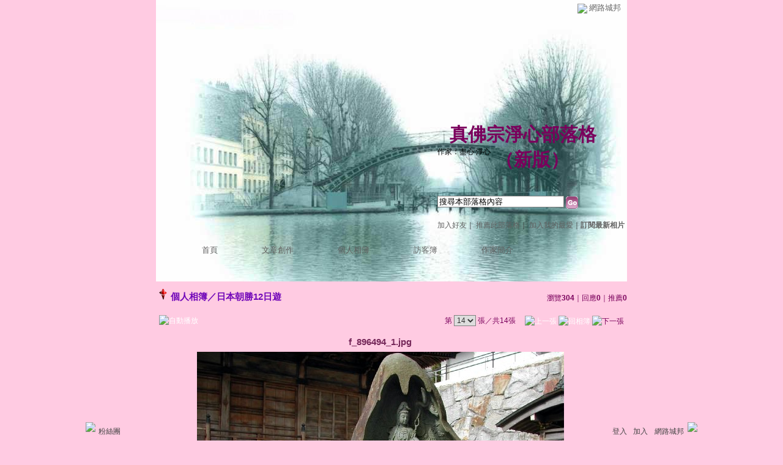

--- FILE ---
content_type: text/html;charset=UTF-8
request_url: https://classic-album.udn.com/tsbn235/photo/896494?o=new
body_size: 8691
content:
<html>
<head>
<meta http-equiv="Content-Type" content="text/html; charset=UTF-8">
<meta property="og:image" content="https://g.udn.com.tw/community/img/PSN_PHOTO/tsbn235/f_896494_1.jpg"/>
<link rel="canonical" href="https://classic-album.udn.com/tsbn235/photo/896494"/>
<meta property="og:url" content="https://classic-album.udn.com/tsbn235/photo/896494"/>
<meta property="og:title" content="f_896494_1.jpg - 真佛宗淨心部落格 - udn相簿"/>
<title>f_896494_1.jpg - 真佛宗淨心部落格 - udn相簿</title>
<link rel="stylesheet" href="https://g.udn.com.tw/community/img/css/layout_style087.css" type="text/css">
<link href="https://g.udn.com.tw/community/img/css/purplish.css" rel="stylesheet" type="text/css">
<style type="text/css">#header {background: url(https://g.udn.com.tw/community/img/PSN_MAIN/f_tsbn235_4.jpg)}</style>
<style type="text/css">
		/* Define the basic CSS used by EditInPlace */
		.eip_mouseover { background-color: #ff9; padding: 3px; }
		.eip_savebutton { background-color: #36f; color: #fff; }
		.eip_cancelbutton { background-color: #000; color: #fff; }
		.eip_saving { background-color: #903; color: #fff; padding: 3px; }
		.eip_empty { color: #afafaf; }
	</style>
<script language="javascript1.2" src="/js/help.js"></script>
<script language="javascript1.2" src="/community/js/dyniframesize.js"></script>
<script type="text/javascript" src="/community/js/prototype.js"></script>
<script type="text/javascript" src="/community/js/EditInPlace_u8.js"></script>
<SCRIPT LANGUAGE=javascript>
<!--
function pushPhoto() {	
	window.location.href = 'https://classic-album.udn.com/photo/push_photo.jsp?uid=tsbn235&f_BOOK_ID=65886&f_PHOTO_ID=896494&176877=1768772017167';
}
function zoomin() {
	document.getElementById('zoomin').innerHTML = "<a onclick=\"javascript:document.getElementById('photo_img').width = document.getElementById('f_PHOTO_WIDTH').value;\"><img src=\"https://g.udn.com/community/img/photo_all_2007/zoom_in.gif\" width=\"25\" height=\"25\" border=\"0\"></a>";
}

//-->
</SCRIPT>
<script language="javascript1.2" src="/community/js/album_tynt.js"></script><!-- Begin comScore Tag -->
<script>
  var _comscore = _comscore || [];
  _comscore.push({ c1: "2", c2: "7390954" });
  (function() {
    var s = document.createElement("script"), el = document.getElementsByTagName("script")[0]; s.async = true;
    s.src = (document.location.protocol == "https:" ? "https://sb" : "http://b") + ".scorecardresearch.com/beacon.js";
    el.parentNode.insertBefore(s, el);
  })();
</script>
<noscript>
  <img src="http://b.scorecardresearch.com/p?c1=2&c2=7390954&cv=2.0&cj=1" />
</noscript>
<!-- End comScore Tag -->
<script src="https://p.udn.com.tw/upf/static/common/udn-fingerprint.umd.js?2024112501"></script>
<script>function getCookie(name) {
 var value = "; " + document.cookie;
 var parts = value.split("; " + name + "=");
 if (parts.length == 2) return parts.pop().split(";").shift();
}
var _ga = getCookie('_ga');
var _gaA = _ga.split(".");
var google_id = '';
for (i=2;i<_gaA.length;i++) google_id = google_id+_gaA[i]+'.';
var user_id = getCookie("udnland");
if (typeof user_id === 'undefined') user_id = '';
google_id = google_id.substring(0,google_id.length-1);</script><script>var cat = "[]";
cat = ['blog_album','blog','','',''];
var auth_type = "未登入";
if(user_id != ""){
 auth_type = "已登入_會員";
}
window.dataLayer = window.dataLayer || [];  
dataLayer.push({
 'user_id': user_id,
 'google_id': google_id,
 'cat': cat,
 'content_tag': '',
 'auth_type': auth_type,
 'publication_date': '',
 'content_level':'',
 'ffid': JSON.parse(localStorage.getItem('UDN_FID'))?.FFID,
 'dfid': JSON.parse(localStorage.getItem('UDN_FID'))?.DFID 
});
</script><!-- Data Layer --><!-- Google Tag Manager -->
<script>(function(w,d,s,l,i){w[l]=w[l]||[];w[l].push({'gtm.start':
new Date().getTime(),event:'gtm.js'});var f=d.getElementsByTagName(s)[0],
j=d.createElement(s),dl=l!='dataLayer'?'&l='+l:'';j.async=true;j.src=
'https://www.googletagmanager.com/gtm.js?id='+i+dl;f.parentNode.insertBefore(j,f);
})(window,document,'script','dataLayer','GTM-MZ7WJTV');</script>
<!-- End Google Tag Manager -->
<script>
async function fetchData() {
  try {
    const response = await fetch('/v1/getCK.jsp');
    if (response.ok) {
      return await response.text();
    } else {
      throw new Error('Network response was not ok.');
    }
  } catch (error) {
    console.error('There was a problem with the fetch operation:', error);
  }
}

function analyCookies() {
  let cookies = document.cookie.split(';');
  let cookieList = [];

  for (let i = 0; i < cookies.length; i++) {
    let cookie = cookies[i].trim();
    let [name, value] = cookie.split('=');
    let size = cookie.length;
    cookieList.push({ name, value, size });
  }

  return cookieList;
}

function getTotalCookieSize(cookieList) {
  let totalSize = 0;

  for (let i = 0; i < cookieList.length; i++) {
    totalSize += cookieList[i].size;
  }

  return totalSize;
}

function deleteLargestCookie(cookieList) {
  let largestSize = 0;
  let largestIndex = -1;

  for (let i = 0; i < cookieList.length; i++) {
    if (cookieList[i].size > largestSize) {
      largestSize = cookieList[i].size;
      largestIndex = i;
    }
  }

  if (largestIndex !== -1) {
    document.cookie = cookieList[largestIndex].name + '=; expires=Thu, 01 Jan 1970 00:00:00 UTC; path=/; domain=udn.com;';
  }
}

(async () => {

  let cookieList = analyCookies();
  let totalSize = getTotalCookieSize(cookieList);

  if (totalSize > 7000) {
     await fetchData();   
    deleteLargestCookie(cookieList);
  }
})();

</script>
</head>
<body>
<div id="container">
<script language="JavaScript" type="text/JavaScript">
<!--
function MM_reloadPage(init) {  //reloads the window if Nav4 resized
  if (init==true) with (navigator) {if ((appName=="Netscape")&&(parseInt(appVersion)==4)) {
    document.MM_pgW=innerWidth; document.MM_pgH=innerHeight; onresize=MM_reloadPage; }}
  else if (innerWidth!=document.MM_pgW || innerHeight!=document.MM_pgH) location.reload();
}
MM_reloadPage(true);
//-->
</script>
<script language="JavaScript" type="text/JavaScript">
<!--
function MM_findObj(n, d) { //v4.01
  var p,i,x;  if(!d) d=document; if((p=n.indexOf("?"))>0&&parent.frames.length) {
    d=parent.frames[n.substring(p+1)].document; n=n.substring(0,p);}
  if(!(x=d[n])&&d.all) x=d.all[n]; for (i=0;!x&&i<d.forms.length;i++) x=d.forms[i][n];
  for(i=0;!x&&d.layers&&i<d.layers.length;i++) x=MM_findObj(n,d.layers[i].document);
  if(!x && d.getElementById) x=d.getElementById(n); return x;
}

function MM_showHideLayers() { //v6.0
  var i,p,v,obj,args=MM_showHideLayers.arguments;
  for (i=0; i<(args.length-2); i+=3) if ((obj=MM_findObj(args[i]))!=null) { v=args[i+2];
    if (obj.style) { obj=obj.style; v=(v=='show')?'visible':(v=='hide')?'hidden':v; }
    obj.visibility=v; }
}
//-->
</script>
<script language="JavaScript1.2" src="https://g.udn.com/community/js/js2007/style_display.js"></script>
	<div id="top_bg"></div>
<div id="top"> 
    <table border="0" cellspacing="0" cellpadding="0" id="top_bar">
      <tr> 
        <td width="480"><div id="ad_link"><iframe id="AdFrame" marginwidth="0" marginheight="0" frameborder="0" scrolling="no" src="https://g.udn.com.tw/html/ad_path.htm" width="460" height="25" allowTransparency></iframe></div></td>
        <td><a href="http://udn.com"><img src="https://g.udn.com/community/img/common_all/logo_icon.gif" border="0" align="absmiddle"></a> 
          <span id="common"><a href="http://blog.udn.com" title="原導覽選單已整合至下方置底工具列，歡迎多加使用！">網路城邦</a></span></span></td>
      </tr>
    </table>
</div><div id="header">
    <div id="header_name"><a href="https://classic-blog.udn.com/tsbn235">真佛宗淨心部落格</a>　（<a href="http://blog.udn.com/tsbn235">新版</a>）</div>
    <div id="header_menus_line"></div>
    <div id="header_menus">
      <ul>
        
      <li id="home"><a href="https://classic-blog.udn.com/tsbn235">首頁</a></li>
        <li id="article"><a href="https://classic-blog.udn.com/tsbn235/article">文章創作</a></li>
        <li id="photo"><a href="https://classic-album.udn.com/tsbn235">個人相簿</a></li>
        <!--<li id="link"><a href="/blog/link/index.jsp?uid=tsbn235">推薦連結</a></li>-->
        <li id="gbook"><a href="https://classic-blog.udn.com/tsbn235/guestbook">訪客簿</a></li>
        <li id="profile"><a href="https://classic-blog.udn.com/tsbn235/detail">作家簡介</a></li>
      </ul>      
      </div>
    
  <div id="header_items"><a href="javascript:window.location.href='https://classic-blog.udn.com/friend/post.jsp?addid=tsbn235&url='+window.location.href">加入好友</a><a href="javascript:;" onClick="h('11903')"><img style="display:none" src="https://g.udn.com/community/img/common_all/help.gif" hspace="3" align="absmiddle" border="0"></a>｜ 
    <a href="javascript:window.location.href='https://classic-blog.udn.com/push_psn.jsp?uid=tsbn235&176877=1768772017167&url='+window.location.href">推薦此部落格</a><a href="javascript:;" onClick="h('10914')"><img style="display:none" src="https://g.udn.com/community/img/common_all/help.gif" hspace="3" align="absmiddle" border="0"></a>｜ 
    <a href="javascript:window.location.href='https://classic-blog.udn.com/favor/post.jsp?addid=tsbn235&url='+window.location.href">加入我的最愛</a><a href="javascript:;" onClick="h('11301')"><img style="display:none" src="https://g.udn.com/community/img/common_all/help.gif" hspace="3" align="absmiddle" border="0"></a>｜<a href="https://classic-blog.udn.com/blog/order_photo.jsp?uid=tsbn235&f_CODE=1768772017167"><b>訂閱最新相片</b></a><a href="javascript:;" onClick="h('11501')"><img style="display:none" src="https://g.udn.com/community/img/common_all/help.gif" hspace="3" align="absmiddle" border="0"></a></div>
    <div id="header_logo"><img src="https://g.udn.com/community/img/user_all/icon_home.gif"></div>
    <div id="header_top">
      <table width="100%" height="2" border="0" cellpadding="0" cellspacing="0">
        <tr>
          <td></td>
        </tr>
      </table>
    </div>
    <div id="header_url">
    <a href="https://classic-blog.udn.com/tsbn235/detail">作家：盡心 淨心</a>
    </div>
    <div id="header_search">
      <form name="formsh" method="post" action="https://city.udn.com/search/search.jsp">
        <input name="Keywords" type="text" class="inputbox" id="kwd" onBlur="if(this.value=='') if(this.style.backgroundColor='#FFFFFF')this.value='搜尋本部落格內容'" onMouseDown="if(this.value.indexOf('搜尋本部落格內容')!=-1) if(this.style.backgroundColor='#FFFCE5')this.value=''" value="搜尋本部落格內容" onMouseOut="this.blur()" size="24">
        <INPUT TYPE=HIDDEN NAME="uid" VALUE="tsbn235">
        <INPUT TYPE=HIDDEN NAME="blog" VALUE="真佛宗淨心部落格">
        <input name="dtime" type="hidden" value="all">
        <input name="select" type="hidden" value="12"><a href="javascript:document.formsh.submit();" class="nav"><img src="/community/img/common_purplish/header_go.gif" align="absmiddle" border="0"></a>
      </form>
    </div>
    <!-- end header_search -->
  </div><div align="center">
<!-- main start -->
	<div id="main">
    <!-- Google Adsense 廣告 start -->
    <!-- Google Adsense 廣告 end --> 		
		<div id="content">
<table width="760" border="0" cellspacing="0" cellpadding="0">
<tr>
<td width="15" rowspan="2"></td>
<td align="center" valign="top">
<!-- 標題 start -->
<table width="770" border="0" cellpadding="0" cellspacing="0" class="font-size15">
<tr valign="bottom">
                  <td class="main-topic">
                    <img src="https://g.udn.com.tw/community/img/PSN_MAIN/f_tsbn235_5.gif" width="20" height="20"> 
                    <a href="https://classic-album.udn.com/tsbn235" class="main-topic">個人相簿</a>／<a href="https://classic-album.udn.com/tsbn235/65886?f_ORDER_BY=new" class="main-topic">日本朝勝12日遊</a></td>
<td align="right" class="font-size12">
<span class="main-text">瀏覽<strong>304</strong>｜回應<strong>0</strong>｜推薦<strong>0</strong></span></td>
</tr>
<tr>
<td height="5" colspan="2"></td>
</tr>
</table>
<!-- 標題 end -->
<!-- 換頁 start -->
<table width="770"  border="0" cellpadding="4" cellspacing="1" class="font-size12">
<tr>
<td height="5" colspan="2"></td>
</tr>
<tr class="main-text">
<a name="photoanc"></a>
<td><a href="https://classic-album.udn.com/photo/play.jsp?uid=tsbn235&f_BOOK_ID=65886&o=new" class="nav"><img src="https://g.udn.com/community/img/photo_all_2007/player_play.gif" alt="自動播放" border="0" align="absmiddle"></a></td>
<td align="right">第
<select name="select" class="inputs" onChange="window.location.href=(this.options[this.selectedIndex].value)">
<option value="https://classic-album.udn.com/tsbn235/photo/896631?o=new#photoanc">1</option>
<option value="https://classic-album.udn.com/tsbn235/photo/896629?o=new#photoanc">2</option>
<option value="https://classic-album.udn.com/tsbn235/photo/896628?o=new#photoanc">3</option>
<option value="https://classic-album.udn.com/tsbn235/photo/896627?o=new#photoanc">4</option>
<option value="https://classic-album.udn.com/tsbn235/photo/896616?o=new#photoanc">5</option>
<option value="https://classic-album.udn.com/tsbn235/photo/896615?o=new#photoanc">6</option>
<option value="https://classic-album.udn.com/tsbn235/photo/896614?o=new#photoanc">7</option>
<option value="https://classic-album.udn.com/tsbn235/photo/896581?o=new#photoanc">8</option>
<option value="https://classic-album.udn.com/tsbn235/photo/896580?o=new#photoanc">9</option>
<option value="https://classic-album.udn.com/tsbn235/photo/896579?o=new#photoanc">10</option>
<option value="https://classic-album.udn.com/tsbn235/photo/896575?o=new#photoanc">11</option>
<option value="https://classic-album.udn.com/tsbn235/photo/896572?o=new#photoanc">12</option>
<option value="https://classic-album.udn.com/tsbn235/photo/896495?o=new#photoanc">13</option>
<option value="https://classic-album.udn.com/tsbn235/photo/896494?o=new#photoanc" selected>14</option>
</select>
                    張／共14張　 
                    <a href="https://classic-album.udn.com/tsbn235/photo/896495?o=new#photoanc" class="nav"> 
                    <img src="https://g.udn.com/community/img/common_purplish/page_pre.gif" alt="上一張" border="0" align="absmiddle"> 
                    </a> 
                    <a href="https://classic-album.udn.com/tsbn235/65886" class="nav"><img src="https://g.udn.com/community/img/common_purplish/page_list.gif" alt="回相簿" border="0" align="absmiddle"></a> 
                    <img src="https://g.udn.com/community/img/common_purplish/page_next.gif" alt="下一張" border="0" align="absmiddle"> 
                    </td>
</tr>
<tr>
<td height="5" colspan="2"></td>
</tr>
</table>
<!-- 換頁 end-->
<!-- 本文 start -->
<table width="730" border="0" cellspacing="0" cellpadding="0" class="font-size15">
<tr> 
  <td align="center" class="main-title" width="727"><strong>f_896494_1.jpg</strong></td>
  <td align="center" class="main-title" width="50"><span id="zoomin"></span></td>
</tr>
<tr>
<td height="5"></td>
</tr>
<tr>
<td align="center"><img id="photo_img" src="https://g.udn.com.tw/community/img/PSN_PHOTO/tsbn235/f_896494_1.jpg" border="0" onload="javascript:if(this.width>770) {zoomin();document.getElementById('f_PHOTO_WIDTH').value=this.width;this.width=770}"><input type=hidden name="f_PHOTO_WIDTH" id="f_PHOTO_WIDTH" value=""><input type=hidden name="f_PHOTO_FILE" id="f_PHOTO_FILE" value="https://g.udn.com.tw/community/img/PSN_PHOTO/tsbn235/f_896494_1.jpg"></td>
</tr>
<tr>
<td height="10"></td>
</tr>
</table>
<!-- 本文 end-->
<!-- 簡介 start -->
      <table width="770" border="0" cellpadding="0" cellspacing="0" class="font-size13">
        <tr> 
          <td width="5" height="5" valign="top"><img src="/community/img/common_purplish/corner_b01.gif"></td>
          <td class="panel-bg" colspan="2"></td>
          <td width="5" height="5" align="right" valign="top"><img src="/community/img/common_purplish/corner_b02.gif"></td>
        </tr>
        <tr class="panel-bg"> 
          <td rowspan="3"></td>
          <td class="panel-text">▲ 2007/07/05 15:03</td>
          <td class="panel-text" align="right"> 
          (<a href="https://classic-album.udn.com/photo_category.jsp?mid=pz" class="panel-text">不分類</a>｜<a href="https://classic-album.udn.com/photo_category.jsp?mid=pz&sid=pz1" class="panel-text">不分類</a>)
          </td>
          <td rowspan="3"></td>
        </tr>
        <tr class="panel-bg"> 
          <td height="5" colspan="2"></td>
        </tr>
        <tr class="panel-bg"> 
          <td class="panel-text" colspan="2"></td>
        </tr>
        <tr> 
          <td width="5" height="5" valign="bottom"><img src="/community/img/common_purplish/corner_b03.gif"></td>
          <td class="panel-bg" colspan="2"></td>
          <td width="5" height="5" align="right" valign="bottom"><img src="/community/img/common_purplish/corner_b04.gif"></td>
        </tr>
      </table>
<!-- 簡介 end -->
<!-- Google Adsense 廣告 start-->
<!-- Google Adsense 廣告 end-->
<!-- 功能列 start -->
<table width="770" border="0" cellpadding="0" cellspacing="0">
<tr>
<td height="10"></td>
</tr>
<tr>
<td align="right">
<a href="https://classic-album.udn.com/photo/reply.jsp?uid=tsbn235&f_PHOTO_ID=896494" class="nav"><img src="https://g.udn.com/community/img/common_all_2007/func_reply.gif" hspace="5" border="0" align="absmiddle" alt="回應"></a>
<a href="javascript:pushPhoto();" class="nav"><img src="https://g.udn.com/community/img/common_all_2007/func_photopromote.gif" hspace="5" border="0" align="absmiddle"></a>
</td>
</tr>
<tr>
<td height="5"></td>
</tr>
</table>
<!-- 功能列 end -->
<!-- 換頁 start -->
<table width="770"  border="0" cellpadding="4" cellspacing="1" class="font-size12">
<tr>
<td height="5" colspan="2"></td>
</tr>
<tr class="main-text">
<td><!--<a href="####" class="nav"><img src="/community/img/common_purplish/player_play.gif" alt="自動播放" border="0" align="absmiddle"></a>--></td>
<td align="right">第
<select name="select" class="inputs" onChange="window.location.href=(this.options[this.selectedIndex].value)">
<option value="https://classic-album.udn.com/tsbn235/photo/896631?o=new#photoanc">1</option>
<option value="https://classic-album.udn.com/tsbn235/photo/896629?o=new#photoanc">2</option>
<option value="https://classic-album.udn.com/tsbn235/photo/896628?o=new#photoanc">3</option>
<option value="https://classic-album.udn.com/tsbn235/photo/896627?o=new#photoanc">4</option>
<option value="https://classic-album.udn.com/tsbn235/photo/896616?o=new#photoanc">5</option>
<option value="https://classic-album.udn.com/tsbn235/photo/896615?o=new#photoanc">6</option>
<option value="https://classic-album.udn.com/tsbn235/photo/896614?o=new#photoanc">7</option>
<option value="https://classic-album.udn.com/tsbn235/photo/896581?o=new#photoanc">8</option>
<option value="https://classic-album.udn.com/tsbn235/photo/896580?o=new#photoanc">9</option>
<option value="https://classic-album.udn.com/tsbn235/photo/896579?o=new#photoanc">10</option>
<option value="https://classic-album.udn.com/tsbn235/photo/896575?o=new#photoanc">11</option>
<option value="https://classic-album.udn.com/tsbn235/photo/896572?o=new#photoanc">12</option>
<option value="https://classic-album.udn.com/tsbn235/photo/896495?o=new#photoanc">13</option>
<option value="https://classic-album.udn.com/tsbn235/photo/896494?o=new#photoanc" selected>14</option>
</select>
            張／共14張　<a href="https://classic-album.udn.com/tsbn235/photo/896495?o=new#photoanc" class="nav"><img src="https://g.udn.com/community/img/common_purplish/page_pre.gif" alt="上一張" border="0" align="absmiddle"></a><a href="https://classic-album.udn.com/tsbn235/65886" class="nav"><img src="https://g.udn.com/community/img/common_purplish/page_list.gif" alt="回相簿" border="0" align="absmiddle"></a>
            <img src="https://g.udn.com/community/img/common_purplish/page_next.gif" alt="下一張" border="0" align="absmiddle"></td>
</tr>
<tr>
<td height="5" colspan="2"></td>
</tr>
</table>
<!-- 換頁 end-->
<TABLE width=770 border=0 align="center" cellPadding=0 cellSpacing=0>
                <TR>
                  <TD class=photo_tablebg_1></TD>
                </TR>
                <TR>
                  <TD class="photo_tablebg_2">
                    <TABLE width="95%" border=0 align=center cellPadding=0 cellSpacing=3>
                      <TR vAlign=center align=middle>
<TD align="center"><A href="https://classic-album.udn.com/tsbn235/photo/896579?o=new#photoanc" class="photo_guide" ><img src="https://g.udn.com.tw/community/img/S_PSN_PHOTO/tsbn235/f_896579_1.jpg" alt="f_896579_1.jpg" width=120 height=120 border=0></A></TD>
<TD align="center"><A href="https://classic-album.udn.com/tsbn235/photo/896575?o=new#photoanc" class="photo_guide" ><img src="https://g.udn.com.tw/community/img/S_PSN_PHOTO/tsbn235/f_896575_1.jpg" alt="f_896575_1.jpg" width=120 height=120 border=0></A></TD>
<TD align="center"><A href="https://classic-album.udn.com/tsbn235/photo/896572?o=new#photoanc" class="photo_guide" ><img src="https://g.udn.com.tw/community/img/S_PSN_PHOTO/tsbn235/f_896572_1.jpg" alt="f_896572_1.jpg" width=120 height=120 border=0></A></TD>
<TD align="center"><A href="https://classic-album.udn.com/tsbn235/photo/896495?o=new#photoanc" class="photo_guide" ><img src="https://g.udn.com.tw/community/img/S_PSN_PHOTO/tsbn235/f_896495_1.jpg" alt="f_896495_1.jpg" width=120 height=120 border=0></A></TD>
<TD align="center"><A href="https://classic-album.udn.com/tsbn235/photo/896494?o=new#photoanc" class="photo_guide1" ><img src="https://g.udn.com.tw/community/img/S_PSN_PHOTO/tsbn235/f_896494_1.jpg" alt="f_896494_1.jpg" width=120 height=120 border=0></A></TD>
<!--<TD align="center"><a href="#" class="photo_guide1"><img height=120 src="../img/120x120_02.jpg" width=120 border=0></a></TD>-->

                      </TR>
                    </TABLE>
                  </TD>
                </TR>
                <TR>
                  <TD class=photo_tablebg_3></TD>
                </TR>
              </TABLE>
							</TD>
            <TD width=15 rowSpan=2></TD>
          </TR>
          <TR>
            <TD height=10></TD>
          </TR>
        </TABLE>
<!-- 回應文章換頁 start -->
<!-- 回應文章換頁 end -->
<SCRIPT LANGUAGE=javascript>
<!--
function delRecord( s_url ) {
  if ( window.confirm( "確定要刪除相片嗎 ?" ) != true ) return;
  window.location.href=s_url;
}
//-->
</SCRIPT>
		</div>
	</div>
<!-- main end -->
</div>
<div id="footer">
    <div id="go_top"><a href="#top">▲top</a></div>
    <!-- /go_top -->
    <div id="footer_info">本部落格刊登之內容為作者個人自行提供上傳，不代表 udn 立場。</div>
    <!-- /footer_info -->
    
  <div id="footer_link"><a href="http://event.udn.com/AD/" target="_blank"><font color="#FF0000">刊登網站廣告</font></a>︱<a href="http://udn.com/UDN/about_us.htm" target="_blank">關於我們</a>︱<a href="https://city.udn.com/service/qa/index.jsp">常見問題</a>︱<a href="https://member.udn.com/member/privacy.htm">服務條款</a>︱<a href="https://city.udn.com/service/doc/copyright.jsp">著作權聲明</a>︱<a href="http://www.udngroup.com/members/udn_privacy">隱私權聲明</a>︱<a href="https://classic-blog.udn.com/webadmin/guestbook" target="_blank">客服</a>　　<textarea style="overflow-x:hidden;overflow-y:hidden;height:1px;width:1px;resize:none"></textarea></div>
    <!-- /footer_link -->
    
  <div id="copyright">Powered by <a href="http://udn.com" target="_blank">udn.com</a></div>
    <!-- /copyright -->
</div>
<!-- /footer -->
<!-- run by classic-blog-seednet-02.udn.com --><!-- end footer -->
</div>
<!-- end container -->
<link href="https://g.udn.com.tw/community/img/css/toolbar.css" rel="stylesheet" type="text/css">
<script src="https://g.udn.com.tw/community/js/jquery-1.4.4.min.js" type="text/javascript"></script>
<script language="javascript1.2" src="https://g.udn.com.tw/community/js/cookieSetup.js"></script>
<script>
var my_tb_display= GetCkValue('my_tb_display');
var account = GetCkValue('udnmember');
var nickname= '';
</script>
<script language="javascript" type="text/javascript">
<!--
// 選單數目
var nav_item = 6;
function nav_show(lv)
{
	if(document.getElementById(lv) && document.getElementById(lv).style.display!='block')
	{
		document.getElementById(lv).style.display='block';
	}
	for(var i=1;i<nav_item+1;i++)
	{
		if(document.getElementById("sub_" + i) && "sub_" + i != lv)
		{
			document.getElementById("sub_" + i).style.display='none';
		}
	}
}

function setfooterbar( my_tb_display ) {
	var pars = 'f_MY_TB_DISPLAY=' + my_tb_display;	
	var myAjax = new Ajax.Request(
			'/blog/manage/set_footerbar.jsp',
			{
				method: 'GET',
				parameters: pars
			});
}

-->
</script>
<script language="javascript" type="text/javascript">
<!--
//var $jq = jQuery.noConflict();
jQuery(function(){
		// FireFox
		jQuery("embed").attr("wmode", "transparent");

    // IE
    var embedTag;
    jQuery("embed").each(function(i) {
        embedTag = jQuery(this).attr("outerHTML");
        if ((embedTag != null) && (embedTag.length > 0)) {
            embedTag = embedTag.replace(/embed /gi, "embed wmode=\"transparent\" ");
            jQuery(this).attr("outerHTML", embedTag);
        }
        // This "else" was added
        else {
            jQuery(this).wrap("<div></div>");
        }
    });		
		if( navigator.platform == 'iPad' || navigator.platform == 'iPhone' || navigator.platform == 'iPod' ) { 
			jQuery("#footerbar").css("position", "static");
			jQuery("#footerbar_open").css("position", "static");
		}		
		document.getElementById('footerbar').style.display = 'block';
		var mystatus = document.getElementById('footerbar').style.display;
		if ( my_tb_display.length > 0 ) {
			document.getElementById('footerbar').style.display = my_tb_display;
			mystatus = my_tb_display;
		}
    if (mystatus == 'none') {  	
        jQuery("#footerbar").slideUp("fast"); 
        jQuery('#footerbar_open').slideDown("fast");    	
    } else {     	
        jQuery('#footerbar').slideDown("fast");
        jQuery('#footerbar_open').slideUp("fast");   	
    }		
    jQuery(".footerbar_switch").click(function(){
    		var status = document.getElementById('footerbar').style.display;   		
        if (status == 'none') {     	
            jQuery('#footerbar').slideDown("fast");
            jQuery('#footerbar_open').slideUp("fast");
            setCookie("my_tb_display","block",false,"/","","","null");
            setfooterbar('block');
        } else {
						// $('#footerbar_open_btn').attr("src",'https://g.udn.com/community/img/common_all_2007/btoolbar_openbar.gif');					
            jQuery("#footerbar").slideUp("fast"); 
            jQuery('#footerbar_open').slideDown("fast");
            setCookie("my_tb_display","none",false,"/","","","null");
            setfooterbar('none');
        }
    });
		
});
-->
</script>
<div id="footerbar_open">

	<div id="footerbar_open_center">
	<div class="footerbar_switch" style="cursor:pointer;" id="footerbar_open_btn"><img src="https://g.udn.com/community/img/common_all_2007/btoolbar_openbar.gif" border="0"></div>
	<!-- /footerbar_open_btn -->
	</div>
	<!-- /footerbar_open_center -->
	
</div>
<!-- /footerbar_open -->

<div id="footerbar" style="text-align:center">

	<div id="tb_periphery">
	
		<div id="tb_periphery_left">
		
			<div class="box">
				<a href="http://www.facebook.com/udnugc" target="_blank" title="粉絲團"><img src="https://g.udn.com/community/img/common_all_2007/btoolbar_icon_f.gif" border="0"></a>
				  <a href="http://www.facebook.com/udnugc" target="_blank" class="dfm" onMouseOver="if ( document.getElementById('sub_1').style.display != 'block' ) nav_show('sub_1')" onMouseOut="if ( document.getElementById('sub_1').style.display == 'block' ) document.getElementById('sub_1').style.display = 'none'">粉絲團</a>
					<div id="sub_1" onMouseOver="if ( document.getElementById('sub_1').style.display != 'block' ) nav_show('sub_1')" onMouseOut="if ( document.getElementById('sub_1').style.display == 'block' ) document.getElementById('sub_1').style.display = 'none'">
						<div class="fb-page" data-href="https://www.facebook.com/udnugc" data-width="535" data-height="587" data-hide-cover="false" data-show-facepile="true" data-show-posts="true" data-adapt-container-width="false"><div class="fb-xfbml-parse-ignore"><blockquote cite="https://www.facebook.com/udnugc"><a href="https://www.facebook.com/udnugc">udn部落格</a></blockquote></div></div>
					</div>
				</div>
			<!--<script src="https://g.udn.com/bookmark/bookmark-new3.js"></script>-->
			<!--<div class="tb_interval"></div>
				<div class="box"><a href="javascript:addFacebook();"><img src="https://g.udn.com/community/img/common_all_2007/btoolbar_icon_facebook.gif" title="分享至 Facebook" border="0"></a> <a href="javascript:addPlurk();"><img src="https://g.udn.com/community/img/common_all_2007/btoolbar_icon_plurk.gif" title="分享至 Plurk" border="0"></a> <a href="javascript:addTwitter();"><img src="https://g.udn.com/community/img/common_all_2007/btoolbar_icon_twitter.gif" title="分享至 Twitter" border="0"></a></div>-->
			</div>
		<!-- /tb_periphery_left -->


		
		<div id="tb_periphery_right">		
			<script>
	if (account.length == 0){
		document.write('	<div id="sign" class="box"><a href="javascript:window.location.href=\'https://member.udn.com/member/login.jsp?site=city&redirect='+encodeURIComponent(window.location.href)+'\'" class="alink">登入</a><a href="javascript:window.location.href=\'https://member.udn.com/member/login.jsp?site=city&action=register&redirect='+encodeURIComponent(window.location.href)+'\'" class="alink">加入</a></div>');		
		document.write('			<div class="tb_interval"></div>');
		document.write('			<div onMouseOver="nav_show(\'sub_4\')" onMouseOut="nav_show(\'navigation\')" class="box"><a href="http://blog.udn.com" class="dfm">網路城邦</a>');
		document.write('				<div id="sub_4">');
		document.write('          <table border="0" cellpadding="0" cellspacing="0" style="font:13px/160% Verdana, Arial, Helvetica, sans-serif;width:220px">');
		document.write('            <tr>');
		document.write('              <th><a href="http://dignews.udn.com/forum/">哇新聞</a></th>');
		document.write('              <th><a href="https://city.udn.com/">城市</a></th>');
		document.write('            </tr>');
		document.write('            <tr>');
		document.write('              <td><a href="http://dignews.udn.com/forum/index.jsp">最新討論</a></td>');
		document.write('              <td><a href="https://city.udn.com/rank/forum_rank.jsp?f_ORDER_BY=N">最新文章</a></td>');
		document.write('            </tr>');
		document.write('            <tr>');
		document.write('              <td><a href="http://dignews.udn.com/forum/index.jsp?type=hot">熱門討論</a></td>');
		document.write('              <td><a href="https://city.udn.com/rank/forum_rank.jsp?f_ORDER_BY=T">最新推薦</a></td>');
		document.write('            </tr>');
		document.write('            <tr>');
		document.write('              <th><a href="https://classic-album.udn.com">相簿</a></th>');
		document.write('              <th><a href="https://classic-blog.udn.com">部落格</a></th>');
		document.write('            </tr>');
		document.write('            <tr>');
		document.write('              <td><a href="https://classic-album.udn.com/rank/photo_new.jsp">最新相片</a></td>');
		document.write('              <td><a href="https://classic-blog.udn.com/rank/article_new.jsp">最新文章</a></td>');
		document.write('            </tr>');
		document.write('            <tr>');
		document.write('              <td class="tdline"><a href="https://classic-album.udn.com/rank/photo_newpromote.jsp">最新推薦</a></td>');
		document.write('              <td class="tdline"><a href="https://classic-blog.udn.com/rank/article_newpromote.jsp" class="noline">最新推薦</a></td>');
		document.write('            </tr>');
		document.write('          </table>');
		document.write('        </div>');
		document.write('			</div>');
  } else {
		document.write('			<div id="member_area" onMouseOver="nav_show(\'sub_5\')" onMouseOut="nav_show(\'navigation\')" class="box"><a class="dfm">Hi!</a>');
		document.write('					<div id="sub_5" onMouseOut="nav_show(\'navigation\')">');
		document.write('						<dl>');
		document.write('	            <dd><a href="javascript:window.location.href=\'https://member.udn.com/member/ProcessLogout?redirect='+encodeURIComponent(window.location.href)+'\'">登出</a></dd>');				
		document.write('	            <dd><a href="https://member.udn.com/member/center.jsp">會員中心</a></dd>');					
		document.write('				 			<dd><a href="https://city.udn.com/create/create.jsp">建立城市</a></dd>');
		document.write('	   					<dd><a href="https://classic-album.udn.com/photo/post_multi.jsp">上傳照片</a></dd>');
		document.write('							<dd><a href="https://classic-blog.udn.com/article/post.jsp?xid=' + account.split("").reverse().join("") + '" class="noline">發表文章</a></dd>');
		document.write('						</dl>');
		document.write('					</div>');
		document.write('			</div>');
		document.write('			<div class="tb_interval"></div>');		
		document.write('			<div onMouseOver="nav_show(\'sub_6\')" class="box"><a href="https://classic-blog.udn.com/manage/index.jsp" class="dfm">我的</a>');
		document.write('				<div id="sub_6" onMouseOut="nav_show(\'navigation\')">');
		document.write('					<dl>');
		document.write('					<dd><a href="https://classic-blog.udn.com/' + account + '/guestbook">我的訪客簿</a></dd>');
		document.write('					<dd><a href="https://classic-blog.udn.com/mycity/index.jsp">我的城市</a></dd>');
		document.write('					<dd><a href="https://classic-album.udn.com/' + account + '">我的相簿</a></dd>');
		document.write('					<dd><a href="https://classic-blog.udn.com/' + account + '">我的部落格</a></dd>');
		document.write('					<dd><a href="https://classic-blog.udn.com/manage/index.jsp" class="noline">我的管理中心</a></dd>');
		document.write('					</dl>');
		document.write('				</div>');
		document.write('			</div>');
		document.write('			<div class="tb_interval"></div>');
		document.write('			<div onMouseOver="nav_show(\'sub_4\')" onMouseOut="nav_show(\'navigation\')" class="box"><a class="dfm">網路城邦</a>');
		document.write('        <div id="sub_4">');
		document.write('          <table border="0" cellpadding="0" cellspacing="0" style="font:13px/160% Verdana, Arial, Helvetica, sans-serif;width:220px">');
		document.write('            <tr>');
		document.write('              <th><a href="http://dignews.udn.com/forum/">哇新聞</a></th>');
		document.write('              <th><a href="https://city.udn.com/">城市</a></th>');
		document.write('            </tr>');
		document.write('            <tr>');
		document.write('              <td><a href="http://dignews.udn.com/forum/index.jsp">最新討論</a></td>');
		document.write('              <td><a href="https://city.udn.com/rank/forum_rank.jsp?f_ORDER_BY=N">最新文章</a></td>');
		document.write('            </tr>');
		document.write('            <tr>');
		document.write('              <td><a href="http://dignews.udn.com/forum/index.jsp?type=hot">熱門討論</a></td>');
		document.write('              <td><a href="https://city.udn.com/rank/forum_rank.jsp?f_ORDER_BY=T">最新推薦</a></td>');
		document.write('            </tr>');
		document.write('            <tr>');
		document.write('              <th><a href="https://classic-album.udn.com">相簿</a></th>');
		document.write('              <th><a href="https://classic-blog.udn.com">部落格</a></th>');
		document.write('            </tr>');
		document.write('            <tr>');
		document.write('              <td><a href="https://classic-album.udn.com/rank/photo_new.jsp">最新相片</a></td>');
		document.write('              <td><a href="https://classic-blog.udn.com/rank/article_new.jsp">最新文章</a></td>');
		document.write('            </tr>');
		document.write('            <tr>');
		document.write('              <td class="tdline"><a href="https://classic-album.udn.com/rank/photo_newpromote.jsp">最新推薦</a></td>');
		document.write('              <td class="tdline"><a href="https://classic-blog.udn.com/rank/article_newpromote.jsp" class="noline">最新推薦</a></td>');
		document.write('            </tr>');
		document.write('          </table>');
		document.write('        </div>');
		document.write('			</div>');
  }
</script><div class="tb_interval"></div>
						
			<div class="box footerbar_switch" style="cursor:pointer"><img src="https://g.udn.com/community/img/common_all_2007/btoolbar_closebar.gif" border="0"></div>
			
			
		</div>
		<!-- /tb_periphery_right -->
		
	</div>
	<!-- /tb_periphery -->
	
</div>
<div id="fb-root"></div>
<script>(function(d, s, id) {
  var js, fjs = d.getElementsByTagName(s)[0];
  if (d.getElementById(id)) return;
  js = d.createElement(s); js.id = id;
  js.src = "//connect.facebook.net/zh_TW/sdk.js#xfbml=1&version=v3.1&appId=373444014290";
  fjs.parentNode.insertBefore(js, fjs);
}(document, 'script', 'facebook-jssdk'));</script>
<!-- /footerbar -->
</body>
</html>